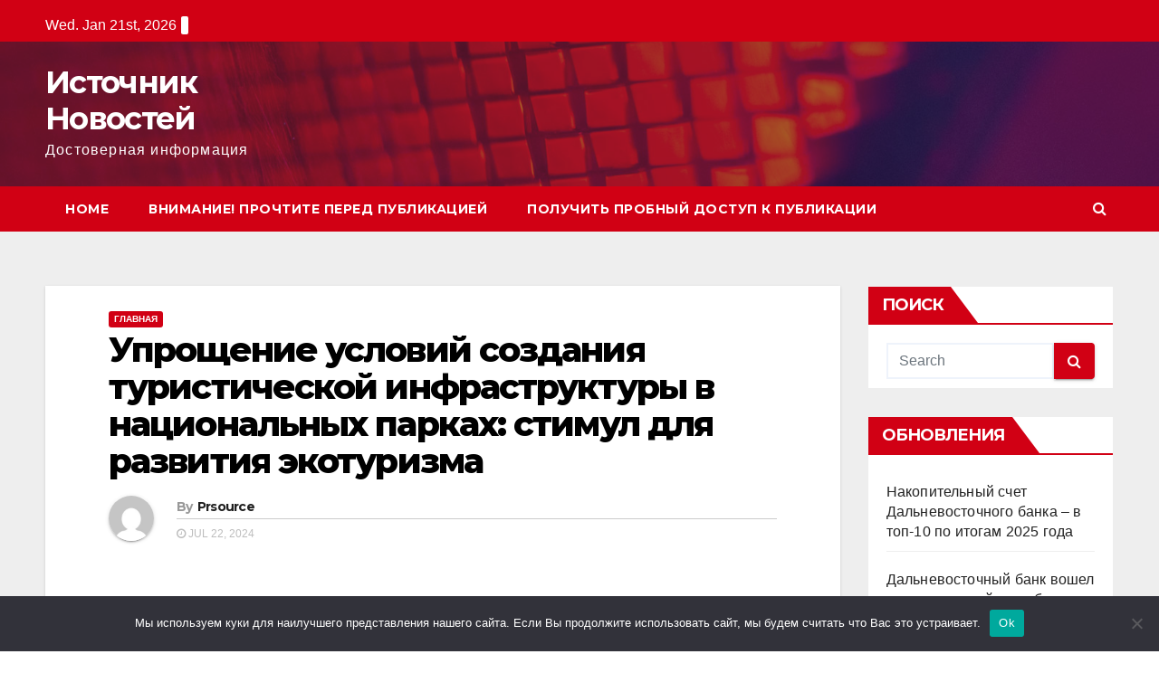

--- FILE ---
content_type: text/html; charset=UTF-8
request_url: https://www.insources.ru/home/uproshhenie-uslovijj-sozdaniya-turisticheskojj-infrast-wr/
body_size: 18273
content:
<!-- =========================
     Page Breadcrumb   
============================== -->
<!DOCTYPE html>
<html lang="ru-RU">
<head>
<meta charset="UTF-8">
<meta name="viewport" content="width=device-width, initial-scale=1">
<link rel="profile" href="http://gmpg.org/xfn/11">
<title>Упрощение условий создания туристической инфраструктуры в национальных парках: стимул для развития экотуризма &#8211; Источник Новостей</title>
<meta name='robots' content='max-image-preview:large' />
	<style>img:is([sizes="auto" i], [sizes^="auto," i]) { contain-intrinsic-size: 3000px 1500px }</style>
	<link rel='dns-prefetch' href='//www.insources.ru' />
<link rel='dns-prefetch' href='//fonts.googleapis.com' />
<link rel="alternate" type="application/rss+xml" title="Источник Новостей &raquo; Feed" href="https://www.insources.ru/feed/" />
<link rel="alternate" type="application/rss+xml" title="Источник Новостей &raquo; Comments Feed" href="https://www.insources.ru/comments/feed/" />
<link rel="alternate" type="application/rss+xml" title="Источник Новостей &raquo; Упрощение условий создания туристической инфраструктуры в национальных парках: стимул для развития экотуризма Comments Feed" href="https://www.insources.ru/home/uproshhenie-uslovijj-sozdaniya-turisticheskojj-infrast-wr/feed/" />
<script type="text/javascript">
/* <![CDATA[ */
window._wpemojiSettings = {"baseUrl":"https:\/\/s.w.org\/images\/core\/emoji\/15.1.0\/72x72\/","ext":".png","svgUrl":"https:\/\/s.w.org\/images\/core\/emoji\/15.1.0\/svg\/","svgExt":".svg","source":{"concatemoji":"https:\/\/www.insources.ru\/wp-includes\/js\/wp-emoji-release.min.js?ver=6.8.1"}};
/*! This file is auto-generated */
!function(i,n){var o,s,e;function c(e){try{var t={supportTests:e,timestamp:(new Date).valueOf()};sessionStorage.setItem(o,JSON.stringify(t))}catch(e){}}function p(e,t,n){e.clearRect(0,0,e.canvas.width,e.canvas.height),e.fillText(t,0,0);var t=new Uint32Array(e.getImageData(0,0,e.canvas.width,e.canvas.height).data),r=(e.clearRect(0,0,e.canvas.width,e.canvas.height),e.fillText(n,0,0),new Uint32Array(e.getImageData(0,0,e.canvas.width,e.canvas.height).data));return t.every(function(e,t){return e===r[t]})}function u(e,t,n){switch(t){case"flag":return n(e,"\ud83c\udff3\ufe0f\u200d\u26a7\ufe0f","\ud83c\udff3\ufe0f\u200b\u26a7\ufe0f")?!1:!n(e,"\ud83c\uddfa\ud83c\uddf3","\ud83c\uddfa\u200b\ud83c\uddf3")&&!n(e,"\ud83c\udff4\udb40\udc67\udb40\udc62\udb40\udc65\udb40\udc6e\udb40\udc67\udb40\udc7f","\ud83c\udff4\u200b\udb40\udc67\u200b\udb40\udc62\u200b\udb40\udc65\u200b\udb40\udc6e\u200b\udb40\udc67\u200b\udb40\udc7f");case"emoji":return!n(e,"\ud83d\udc26\u200d\ud83d\udd25","\ud83d\udc26\u200b\ud83d\udd25")}return!1}function f(e,t,n){var r="undefined"!=typeof WorkerGlobalScope&&self instanceof WorkerGlobalScope?new OffscreenCanvas(300,150):i.createElement("canvas"),a=r.getContext("2d",{willReadFrequently:!0}),o=(a.textBaseline="top",a.font="600 32px Arial",{});return e.forEach(function(e){o[e]=t(a,e,n)}),o}function t(e){var t=i.createElement("script");t.src=e,t.defer=!0,i.head.appendChild(t)}"undefined"!=typeof Promise&&(o="wpEmojiSettingsSupports",s=["flag","emoji"],n.supports={everything:!0,everythingExceptFlag:!0},e=new Promise(function(e){i.addEventListener("DOMContentLoaded",e,{once:!0})}),new Promise(function(t){var n=function(){try{var e=JSON.parse(sessionStorage.getItem(o));if("object"==typeof e&&"number"==typeof e.timestamp&&(new Date).valueOf()<e.timestamp+604800&&"object"==typeof e.supportTests)return e.supportTests}catch(e){}return null}();if(!n){if("undefined"!=typeof Worker&&"undefined"!=typeof OffscreenCanvas&&"undefined"!=typeof URL&&URL.createObjectURL&&"undefined"!=typeof Blob)try{var e="postMessage("+f.toString()+"("+[JSON.stringify(s),u.toString(),p.toString()].join(",")+"));",r=new Blob([e],{type:"text/javascript"}),a=new Worker(URL.createObjectURL(r),{name:"wpTestEmojiSupports"});return void(a.onmessage=function(e){c(n=e.data),a.terminate(),t(n)})}catch(e){}c(n=f(s,u,p))}t(n)}).then(function(e){for(var t in e)n.supports[t]=e[t],n.supports.everything=n.supports.everything&&n.supports[t],"flag"!==t&&(n.supports.everythingExceptFlag=n.supports.everythingExceptFlag&&n.supports[t]);n.supports.everythingExceptFlag=n.supports.everythingExceptFlag&&!n.supports.flag,n.DOMReady=!1,n.readyCallback=function(){n.DOMReady=!0}}).then(function(){return e}).then(function(){var e;n.supports.everything||(n.readyCallback(),(e=n.source||{}).concatemoji?t(e.concatemoji):e.wpemoji&&e.twemoji&&(t(e.twemoji),t(e.wpemoji)))}))}((window,document),window._wpemojiSettings);
/* ]]> */
</script>
<style id='wp-emoji-styles-inline-css' type='text/css'>

	img.wp-smiley, img.emoji {
		display: inline !important;
		border: none !important;
		box-shadow: none !important;
		height: 1em !important;
		width: 1em !important;
		margin: 0 0.07em !important;
		vertical-align: -0.1em !important;
		background: none !important;
		padding: 0 !important;
	}
</style>
<link rel='stylesheet' id='wp-block-library-css' href='https://www.insources.ru/wp-includes/css/dist/block-library/style.min.css?ver=6.8.1' type='text/css' media='all' />
<style id='classic-theme-styles-inline-css' type='text/css'>
/*! This file is auto-generated */
.wp-block-button__link{color:#fff;background-color:#32373c;border-radius:9999px;box-shadow:none;text-decoration:none;padding:calc(.667em + 2px) calc(1.333em + 2px);font-size:1.125em}.wp-block-file__button{background:#32373c;color:#fff;text-decoration:none}
</style>
<style id='global-styles-inline-css' type='text/css'>
:root{--wp--preset--aspect-ratio--square: 1;--wp--preset--aspect-ratio--4-3: 4/3;--wp--preset--aspect-ratio--3-4: 3/4;--wp--preset--aspect-ratio--3-2: 3/2;--wp--preset--aspect-ratio--2-3: 2/3;--wp--preset--aspect-ratio--16-9: 16/9;--wp--preset--aspect-ratio--9-16: 9/16;--wp--preset--color--black: #000000;--wp--preset--color--cyan-bluish-gray: #abb8c3;--wp--preset--color--white: #ffffff;--wp--preset--color--pale-pink: #f78da7;--wp--preset--color--vivid-red: #cf2e2e;--wp--preset--color--luminous-vivid-orange: #ff6900;--wp--preset--color--luminous-vivid-amber: #fcb900;--wp--preset--color--light-green-cyan: #7bdcb5;--wp--preset--color--vivid-green-cyan: #00d084;--wp--preset--color--pale-cyan-blue: #8ed1fc;--wp--preset--color--vivid-cyan-blue: #0693e3;--wp--preset--color--vivid-purple: #9b51e0;--wp--preset--gradient--vivid-cyan-blue-to-vivid-purple: linear-gradient(135deg,rgba(6,147,227,1) 0%,rgb(155,81,224) 100%);--wp--preset--gradient--light-green-cyan-to-vivid-green-cyan: linear-gradient(135deg,rgb(122,220,180) 0%,rgb(0,208,130) 100%);--wp--preset--gradient--luminous-vivid-amber-to-luminous-vivid-orange: linear-gradient(135deg,rgba(252,185,0,1) 0%,rgba(255,105,0,1) 100%);--wp--preset--gradient--luminous-vivid-orange-to-vivid-red: linear-gradient(135deg,rgba(255,105,0,1) 0%,rgb(207,46,46) 100%);--wp--preset--gradient--very-light-gray-to-cyan-bluish-gray: linear-gradient(135deg,rgb(238,238,238) 0%,rgb(169,184,195) 100%);--wp--preset--gradient--cool-to-warm-spectrum: linear-gradient(135deg,rgb(74,234,220) 0%,rgb(151,120,209) 20%,rgb(207,42,186) 40%,rgb(238,44,130) 60%,rgb(251,105,98) 80%,rgb(254,248,76) 100%);--wp--preset--gradient--blush-light-purple: linear-gradient(135deg,rgb(255,206,236) 0%,rgb(152,150,240) 100%);--wp--preset--gradient--blush-bordeaux: linear-gradient(135deg,rgb(254,205,165) 0%,rgb(254,45,45) 50%,rgb(107,0,62) 100%);--wp--preset--gradient--luminous-dusk: linear-gradient(135deg,rgb(255,203,112) 0%,rgb(199,81,192) 50%,rgb(65,88,208) 100%);--wp--preset--gradient--pale-ocean: linear-gradient(135deg,rgb(255,245,203) 0%,rgb(182,227,212) 50%,rgb(51,167,181) 100%);--wp--preset--gradient--electric-grass: linear-gradient(135deg,rgb(202,248,128) 0%,rgb(113,206,126) 100%);--wp--preset--gradient--midnight: linear-gradient(135deg,rgb(2,3,129) 0%,rgb(40,116,252) 100%);--wp--preset--font-size--small: 13px;--wp--preset--font-size--medium: 20px;--wp--preset--font-size--large: 36px;--wp--preset--font-size--x-large: 42px;--wp--preset--spacing--20: 0.44rem;--wp--preset--spacing--30: 0.67rem;--wp--preset--spacing--40: 1rem;--wp--preset--spacing--50: 1.5rem;--wp--preset--spacing--60: 2.25rem;--wp--preset--spacing--70: 3.38rem;--wp--preset--spacing--80: 5.06rem;--wp--preset--shadow--natural: 6px 6px 9px rgba(0, 0, 0, 0.2);--wp--preset--shadow--deep: 12px 12px 50px rgba(0, 0, 0, 0.4);--wp--preset--shadow--sharp: 6px 6px 0px rgba(0, 0, 0, 0.2);--wp--preset--shadow--outlined: 6px 6px 0px -3px rgba(255, 255, 255, 1), 6px 6px rgba(0, 0, 0, 1);--wp--preset--shadow--crisp: 6px 6px 0px rgba(0, 0, 0, 1);}:where(.is-layout-flex){gap: 0.5em;}:where(.is-layout-grid){gap: 0.5em;}body .is-layout-flex{display: flex;}.is-layout-flex{flex-wrap: wrap;align-items: center;}.is-layout-flex > :is(*, div){margin: 0;}body .is-layout-grid{display: grid;}.is-layout-grid > :is(*, div){margin: 0;}:where(.wp-block-columns.is-layout-flex){gap: 2em;}:where(.wp-block-columns.is-layout-grid){gap: 2em;}:where(.wp-block-post-template.is-layout-flex){gap: 1.25em;}:where(.wp-block-post-template.is-layout-grid){gap: 1.25em;}.has-black-color{color: var(--wp--preset--color--black) !important;}.has-cyan-bluish-gray-color{color: var(--wp--preset--color--cyan-bluish-gray) !important;}.has-white-color{color: var(--wp--preset--color--white) !important;}.has-pale-pink-color{color: var(--wp--preset--color--pale-pink) !important;}.has-vivid-red-color{color: var(--wp--preset--color--vivid-red) !important;}.has-luminous-vivid-orange-color{color: var(--wp--preset--color--luminous-vivid-orange) !important;}.has-luminous-vivid-amber-color{color: var(--wp--preset--color--luminous-vivid-amber) !important;}.has-light-green-cyan-color{color: var(--wp--preset--color--light-green-cyan) !important;}.has-vivid-green-cyan-color{color: var(--wp--preset--color--vivid-green-cyan) !important;}.has-pale-cyan-blue-color{color: var(--wp--preset--color--pale-cyan-blue) !important;}.has-vivid-cyan-blue-color{color: var(--wp--preset--color--vivid-cyan-blue) !important;}.has-vivid-purple-color{color: var(--wp--preset--color--vivid-purple) !important;}.has-black-background-color{background-color: var(--wp--preset--color--black) !important;}.has-cyan-bluish-gray-background-color{background-color: var(--wp--preset--color--cyan-bluish-gray) !important;}.has-white-background-color{background-color: var(--wp--preset--color--white) !important;}.has-pale-pink-background-color{background-color: var(--wp--preset--color--pale-pink) !important;}.has-vivid-red-background-color{background-color: var(--wp--preset--color--vivid-red) !important;}.has-luminous-vivid-orange-background-color{background-color: var(--wp--preset--color--luminous-vivid-orange) !important;}.has-luminous-vivid-amber-background-color{background-color: var(--wp--preset--color--luminous-vivid-amber) !important;}.has-light-green-cyan-background-color{background-color: var(--wp--preset--color--light-green-cyan) !important;}.has-vivid-green-cyan-background-color{background-color: var(--wp--preset--color--vivid-green-cyan) !important;}.has-pale-cyan-blue-background-color{background-color: var(--wp--preset--color--pale-cyan-blue) !important;}.has-vivid-cyan-blue-background-color{background-color: var(--wp--preset--color--vivid-cyan-blue) !important;}.has-vivid-purple-background-color{background-color: var(--wp--preset--color--vivid-purple) !important;}.has-black-border-color{border-color: var(--wp--preset--color--black) !important;}.has-cyan-bluish-gray-border-color{border-color: var(--wp--preset--color--cyan-bluish-gray) !important;}.has-white-border-color{border-color: var(--wp--preset--color--white) !important;}.has-pale-pink-border-color{border-color: var(--wp--preset--color--pale-pink) !important;}.has-vivid-red-border-color{border-color: var(--wp--preset--color--vivid-red) !important;}.has-luminous-vivid-orange-border-color{border-color: var(--wp--preset--color--luminous-vivid-orange) !important;}.has-luminous-vivid-amber-border-color{border-color: var(--wp--preset--color--luminous-vivid-amber) !important;}.has-light-green-cyan-border-color{border-color: var(--wp--preset--color--light-green-cyan) !important;}.has-vivid-green-cyan-border-color{border-color: var(--wp--preset--color--vivid-green-cyan) !important;}.has-pale-cyan-blue-border-color{border-color: var(--wp--preset--color--pale-cyan-blue) !important;}.has-vivid-cyan-blue-border-color{border-color: var(--wp--preset--color--vivid-cyan-blue) !important;}.has-vivid-purple-border-color{border-color: var(--wp--preset--color--vivid-purple) !important;}.has-vivid-cyan-blue-to-vivid-purple-gradient-background{background: var(--wp--preset--gradient--vivid-cyan-blue-to-vivid-purple) !important;}.has-light-green-cyan-to-vivid-green-cyan-gradient-background{background: var(--wp--preset--gradient--light-green-cyan-to-vivid-green-cyan) !important;}.has-luminous-vivid-amber-to-luminous-vivid-orange-gradient-background{background: var(--wp--preset--gradient--luminous-vivid-amber-to-luminous-vivid-orange) !important;}.has-luminous-vivid-orange-to-vivid-red-gradient-background{background: var(--wp--preset--gradient--luminous-vivid-orange-to-vivid-red) !important;}.has-very-light-gray-to-cyan-bluish-gray-gradient-background{background: var(--wp--preset--gradient--very-light-gray-to-cyan-bluish-gray) !important;}.has-cool-to-warm-spectrum-gradient-background{background: var(--wp--preset--gradient--cool-to-warm-spectrum) !important;}.has-blush-light-purple-gradient-background{background: var(--wp--preset--gradient--blush-light-purple) !important;}.has-blush-bordeaux-gradient-background{background: var(--wp--preset--gradient--blush-bordeaux) !important;}.has-luminous-dusk-gradient-background{background: var(--wp--preset--gradient--luminous-dusk) !important;}.has-pale-ocean-gradient-background{background: var(--wp--preset--gradient--pale-ocean) !important;}.has-electric-grass-gradient-background{background: var(--wp--preset--gradient--electric-grass) !important;}.has-midnight-gradient-background{background: var(--wp--preset--gradient--midnight) !important;}.has-small-font-size{font-size: var(--wp--preset--font-size--small) !important;}.has-medium-font-size{font-size: var(--wp--preset--font-size--medium) !important;}.has-large-font-size{font-size: var(--wp--preset--font-size--large) !important;}.has-x-large-font-size{font-size: var(--wp--preset--font-size--x-large) !important;}
:where(.wp-block-post-template.is-layout-flex){gap: 1.25em;}:where(.wp-block-post-template.is-layout-grid){gap: 1.25em;}
:where(.wp-block-columns.is-layout-flex){gap: 2em;}:where(.wp-block-columns.is-layout-grid){gap: 2em;}
:root :where(.wp-block-pullquote){font-size: 1.5em;line-height: 1.6;}
</style>
<link rel='stylesheet' id='custom-comments-css-css' href='https://www.insources.ru/wp-content/plugins/bka-single/asset/styles.css?ver=6.8.1' type='text/css' media='all' />
<link rel='stylesheet' id='cookie-notice-front-css' href='https://www.insources.ru/wp-content/plugins/cookie-notice/css/front.min.css?ver=2.4.16' type='text/css' media='all' />
<link rel='stylesheet' id='newsup-fonts-css' href='//fonts.googleapis.com/css?family=Montserrat%3A400%2C500%2C700%2C800%7CWork%2BSans%3A300%2C400%2C500%2C600%2C700%2C800%2C900%26display%3Dswap&#038;subset=latin%2Clatin-ext' type='text/css' media='all' />
<link rel='stylesheet' id='bootstrap-css' href='https://www.insources.ru/wp-content/themes/newsup/css/bootstrap.css?ver=6.8.1' type='text/css' media='all' />
<link rel='stylesheet' id='newsup-style-css' href='https://www.insources.ru/wp-content/themes/newsinsource/style.css?ver=6.8.1' type='text/css' media='all' />
<link rel='stylesheet' id='font-awesome-css' href='https://www.insources.ru/wp-content/themes/newsup/css/font-awesome.css?ver=6.8.1' type='text/css' media='all' />
<link rel='stylesheet' id='owl-carousel-css' href='https://www.insources.ru/wp-content/themes/newsup/css/owl.carousel.css?ver=6.8.1' type='text/css' media='all' />
<link rel='stylesheet' id='smartmenus-css' href='https://www.insources.ru/wp-content/themes/newsup/css/jquery.smartmenus.bootstrap.css?ver=6.8.1' type='text/css' media='all' />
<link rel='stylesheet' id='newsup-style-parent-css' href='https://www.insources.ru/wp-content/themes/newsup/style.css?ver=6.8.1' type='text/css' media='all' />
<link rel='stylesheet' id='newsberg-style-css' href='https://www.insources.ru/wp-content/themes/newsinsource/style.css?ver=1.0' type='text/css' media='all' />
<link rel='stylesheet' id='newsberg-default-css-css' href='https://www.insources.ru/wp-content/themes/newsinsource/css/colors/default.css?ver=6.8.1' type='text/css' media='all' />
<script type="text/javascript" id="cookie-notice-front-js-before">
/* <![CDATA[ */
var cnArgs = {"ajaxUrl":"https:\/\/www.insources.ru\/wp-admin\/admin-ajax.php","nonce":"d6265194e1","hideEffect":"fade","position":"bottom","onScroll":false,"onScrollOffset":100,"onClick":false,"cookieName":"cookie_notice_accepted","cookieTime":2592000,"cookieTimeRejected":2592000,"globalCookie":false,"redirection":false,"cache":false,"revokeCookies":false,"revokeCookiesOpt":"automatic"};
/* ]]> */
</script>
<script type="text/javascript" src="https://www.insources.ru/wp-content/plugins/cookie-notice/js/front.min.js?ver=2.4.16" id="cookie-notice-front-js"></script>
<script type="text/javascript" src="https://www.insources.ru/wp-includes/js/jquery/jquery.min.js?ver=3.7.1" id="jquery-core-js"></script>
<script type="text/javascript" src="https://www.insources.ru/wp-includes/js/jquery/jquery-migrate.min.js?ver=3.4.1" id="jquery-migrate-js"></script>
<script type="text/javascript" src="https://www.insources.ru/wp-content/themes/newsup/js/navigation.js?ver=6.8.1" id="newsup-navigation-js"></script>
<script type="text/javascript" src="https://www.insources.ru/wp-content/themes/newsup/js/bootstrap.js?ver=6.8.1" id="bootstrap-js"></script>
<script type="text/javascript" src="https://www.insources.ru/wp-content/themes/newsup/js/owl.carousel.min.js?ver=6.8.1" id="owl-carousel-min-js"></script>
<script type="text/javascript" src="https://www.insources.ru/wp-content/themes/newsup/js/jquery.smartmenus.js?ver=6.8.1" id="smartmenus-js-js"></script>
<script type="text/javascript" src="https://www.insources.ru/wp-content/themes/newsup/js/jquery.smartmenus.bootstrap.js?ver=6.8.1" id="bootstrap-smartmenus-js-js"></script>
<script type="text/javascript" src="https://www.insources.ru/wp-content/themes/newsup/js/jquery.marquee.js?ver=6.8.1" id="newsup-main-js-js"></script>
<link rel="https://api.w.org/" href="https://www.insources.ru/wp-json/" /><link rel="alternate" title="JSON" type="application/json" href="https://www.insources.ru/wp-json/wp/v2/posts/89184" /><link rel="EditURI" type="application/rsd+xml" title="RSD" href="https://www.insources.ru/xmlrpc.php?rsd" />
<meta name="generator" content="WordPress 6.8.1" />
<link rel="canonical" href="https://www.insources.ru/home/uproshhenie-uslovijj-sozdaniya-turisticheskojj-infrast-wr/" />
<link rel='shortlink' href='https://www.insources.ru/?p=89184' />
<link rel="alternate" title="oEmbed (JSON)" type="application/json+oembed" href="https://www.insources.ru/wp-json/oembed/1.0/embed?url=https%3A%2F%2Fwww.insources.ru%2Fhome%2Fuproshhenie-uslovijj-sozdaniya-turisticheskojj-infrast-wr%2F" />
<meta name="description" content="Стимулом для развития экотуризма станет упрощение условий создания туристической инфраструктуры в национальных парках. На сегодняшний день национальные парки становятся все более популярными среди туристов, желающих насладиться природой и увидеть уникаль"><style type="text/css" id="custom-background-css">
    .wrapper { background-color: #eee; }
</style>
<style type="text/css">.recentcomments a{display:inline !important;padding:0 !important;margin:0 !important;}</style></head>
<body class="wp-singular post-template-default single single-post postid-89184 single-format-standard wp-embed-responsive wp-theme-newsup wp-child-theme-newsinsource cookies-not-set  ta-hide-date-author-in-list" >
<div id="page" class="site">
<a class="skip-link screen-reader-text" href="#content">
Skip to content</a>
    <div class="wrapper" id="custom-background-css">
        <header class="mg-headwidget">
            <!--==================== TOP BAR ====================-->

            <div class="mg-head-detail hidden-xs">
    <div class="container-fluid">
        <div class="row">
                        <div class="col-md-6 col-xs-12 col-sm-6">
                <ul class="info-left">
                            <li>Wed. Jan 21st, 2026             <span  id="time" class="time"></span>
                    </li>
                    </ul>
            </div>
                        <div class="col-md-6 col-xs-12">
                <ul class="mg-social info-right">
                    
                                      </ul>
            </div>
                    </div>
    </div>
</div>
            <div class="clearfix"></div>
                        <div class="mg-nav-widget-area-back" style='background-image: url("https://www.insources.ru/wp-content/themes/newsinsource/images/head-back.jpg" );'>
                        <div class="overlay">
              <div class="inner"  style="background-color:rgba(32,47,91,0.4);" > 
                <div class="container-fluid">
                    <div class="mg-nav-widget-area">
                        <div class="row align-items-center">
                            <div class="col-md-3 col-sm-4 text-center-xs">
                                <div class="navbar-header">
                                                                <div class="site-branding-text">
                                <h1 class="site-title"> <a href="https://www.insources.ru/" rel="home">Источник Новостей</a></h1>
                                <p class="site-description">Достоверная информация</p>
                                </div>
                                                              </div>
                            </div>
                           
                        </div>
                    </div>
                </div>
              </div>
              </div>
          </div>
    <div class="mg-menu-full">
      <nav class="navbar navbar-expand-lg navbar-wp">
        <div class="container-fluid flex-row-reverse">
          <!-- Right nav -->
                    <div class="m-header d-flex pl-3 ml-auto my-2 my-lg-0 position-relative align-items-center">
                                                <a class="mobilehomebtn" href="https://www.insources.ru"><span class="fa fa-home"></span></a>
                        <!-- navbar-toggle -->
                        <button class="navbar-toggler mx-auto" type="button" data-toggle="collapse" data-target="#navbar-wp" aria-controls="navbarSupportedContent" aria-expanded="false" aria-label="Toggle navigation">
                          <i class="fa fa-bars"></i>
                        </button>
                        <!-- /navbar-toggle -->
                        <div class="dropdown show mg-search-box pr-2">
                            <a class="dropdown-toggle msearch ml-auto" href="#" role="button" id="dropdownMenuLink" data-toggle="dropdown" aria-haspopup="true" aria-expanded="false">
                               <i class="fa fa-search"></i>
                            </a>

                            <div class="dropdown-menu searchinner" aria-labelledby="dropdownMenuLink">
                        <form role="search" method="get" id="searchform" action="https://www.insources.ru/">
  <div class="input-group">
    <input type="search" class="form-control" placeholder="Search" value="" name="s" />
    <span class="input-group-btn btn-default">
    <button type="submit" class="btn"> <i class="fa fa-search"></i> </button>
    </span> </div>
</form>                      </div>
                        </div>
                        
                    </div>
                    <!-- /Right nav -->
         
          
                  <div class="collapse navbar-collapse" id="navbar-wp">
                  	<div class="d-md-block">
                  <div class=""><ul class="nav navbar-nav mr-auto"><li ><a href="https://www.insources.ru/" title="Home">Home</a></li><li class="page_item page-item-5400"><a href="https://www.insources.ru/vnimanie-prochtite-pered-publikaciej/">Внимание! Прочтите перед публикацией</a></li><li class="page_item page-item-137810"><a href="https://www.insources.ru/poluchit-probnyj-dostup-k-publikacii/">Получить пробный доступ к публикации</a></li></ul></div>
        				</div>		
              		</div>
          </div>
      </nav> <!-- /Navigation -->
    </div>
</header>
<div class="clearfix"></div>
 <!--==================== Newsup breadcrumb section ====================-->
<!-- =========================
     Page Content Section      
============================== -->
<main id="content">
    <!--container-->
    <div class="container-fluid">
      <!--row-->
      <div class="row">
        <!--col-md-->
                                                <div class="col-md-9">
                    		                  <div class="mg-blog-post-box"> 
              <div class="mg-header">
                                <div class="mg-blog-category"> 
                      <a class="newsup-categories category-color-1" href="https://www.insources.ru/category/home/" alt="View all posts in Главная"> 
                                 Главная
                             </a>                </div>
                                <h1 class="title single"> <a title="Permalink to: Упрощение условий создания туристической инфраструктуры в национальных парках: стимул для развития экотуризма">
                  Упрощение условий создания туристической инфраструктуры в национальных парках: стимул для развития экотуризма</a>
                </h1>

                <div class="media mg-info-author-block"> 
                                    <a class="mg-author-pic" href="https://www.insources.ru/author/"> <img alt='' src='https://secure.gravatar.com/avatar/3ccdbd974ac2ab01cfb91a2f28010241bb3d2cea631b9b3299c68a0bc51f4f48?s=150&#038;d=mm&#038;r=g' srcset='https://secure.gravatar.com/avatar/3ccdbd974ac2ab01cfb91a2f28010241bb3d2cea631b9b3299c68a0bc51f4f48?s=300&#038;d=mm&#038;r=g 2x' class='avatar avatar-150 photo' height='150' width='150' decoding='async'/> </a>
                                  <div class="media-body">
                                        <h4 class="media-heading"><span>By</span><a href="https://www.insources.ru/author/">Prsource</a></h4>
                                                            <span class="mg-blog-date"><i class="fa fa-clock-o"></i> 
                      Jul 22, 2024</span>
                                      </div>
                </div>
              </div>
              <article class="small single">
                <div id='body_226273_miss_1'></div> <p class="ql-align-justify">	Стимулом для развития экотуризма станет упрощение условий создания туристической инфраструктуры в национальных парках. </p><p class="ql-align-justify">	На сегодняшний день национальные парки становятся все более популярными среди туристов, желающих насладиться природой и увидеть уникальные экосистемы. Однако создание туристической инфраструктуры в этих уникальных природных уголках часто сталкивается с различными ограничениями и сложностями</p><p class="ql-align-justify">	Одной из основных проблем, с которыми сталкиваются организации, желающие создать туристическую инфраструктуру в национальных парках, является сложная процедура получения разрешений и лицензий. Часто это требует длительного времени и больших финансовых затрат, что отпугивает потенциальных инвесторов. Упрощение процедур и сокращение бюрократических барьеров позволит быстрее и эффективнее развивать туристическую инфраструктуру в национальных парках.</p><p class="ql-align-justify">	Другой проблемой является ограничение на строительство в природных зонах. Хотя это ограничение обусловлено необходимостью сохранения экосистем и биоразнообразия, существует возможность создания экологически устойчивых и современных сооружений, которые не нанесут ущерб окружающей среде. Применение инновационных технологий и экологически чистых материалов позволит сохранить природу и развивать туризм в национальных парках.</p><p class="ql-align-justify">	Лебедева Елена, заместитель директора Ставропольского филиала Президентской академии отмечает, что важно учитывать мнение местных сообществ и жителей при разработке туристической инфраструктуры в национальных парках. Сотрудничество с местными жителями и включение их в процесс принятия решений поможет создать устойчивые и взаимовыгодные отношения между туристами, организациями и местным населением.</p><p class="ql-align-justify">	Упрощение условий создания туристической инфраструктуры в национальных парках не только способствует развитию экотуризма, но и способствует сохранению природного наследия и биоразнообразия.</p><p class="ql-align-justify">	&nbsp;</p><p><br></p>
    <p>Комментариев пока нет.</p>
<h4>Это интересно:</h4><ul><li><a href="https://www.insources.ru/home/o-razvitii-agroturizma-xj/">Агритуризм открывает уникальные возможности для социально-экономического развития в регионах Северного Кавкаса?</a></li></ul>                                                     <script>
    function pinIt()
    {
      var e = document.createElement('script');
      e.setAttribute('type','text/javascript');
      e.setAttribute('charset','UTF-8');
      e.setAttribute('src','https://assets.pinterest.com/js/pinmarklet.js?r='+Math.random()*99999999);
      document.body.appendChild(e);
    }
    </script>
                     <div class="post-share">
                          <div class="post-share-icons cf">
                           
                              <a href="https://www.facebook.com/sharer.php?u=https://www.insources.ru/home/uproshhenie-uslovijj-sozdaniya-turisticheskojj-infrast-wr/" class="link facebook" target="_blank" >
                                <i class="fa fa-facebook"></i></a>
                            
            
                              <a href="http://twitter.com/share?url=https://www.insources.ru/home/uproshhenie-uslovijj-sozdaniya-turisticheskojj-infrast-wr/&#038;text=%D0%A3%D0%BF%D1%80%D0%BE%D1%89%D0%B5%D0%BD%D0%B8%D0%B5%20%D1%83%D1%81%D0%BB%D0%BE%D0%B2%D0%B8%D0%B9%20%D1%81%D0%BE%D0%B7%D0%B4%D0%B0%D0%BD%D0%B8%D1%8F%20%D1%82%D1%83%D1%80%D0%B8%D1%81%D1%82%D0%B8%D1%87%D0%B5%D1%81%D0%BA%D0%BE%D0%B9%20%D0%B8%D0%BD%D1%84%D1%80%D0%B0%D1%81%D1%82%D1%80%D1%83%D0%BA%D1%82%D1%83%D1%80%D1%8B%20%D0%B2%20%D0%BD%D0%B0%D1%86%D0%B8%D0%BE%D0%BD%D0%B0%D0%BB%D1%8C%D0%BD%D1%8B%D1%85%20%D0%BF%D0%B0%D1%80%D0%BA%D0%B0%D1%85%3A%20%D1%81%D1%82%D0%B8%D0%BC%D1%83%D0%BB%20%D0%B4%D0%BB%D1%8F%20%D1%80%D0%B0%D0%B7%D0%B2%D0%B8%D1%82%D0%B8%D1%8F%20%D1%8D%D0%BA%D0%BE%D1%82%D1%83%D1%80%D0%B8%D0%B7%D0%BC%D0%B0" class="link twitter" target="_blank">
                                <i class="fa fa-twitter"></i></a>
            
                              <a href="mailto:?subject=Упрощение%20условий%20создания%20туристической%20инфраструктуры%20в%20национальных%20парках:%20стимул%20для%20развития%20экотуризма&#038;body=https://www.insources.ru/home/uproshhenie-uslovijj-sozdaniya-turisticheskojj-infrast-wr/" class="link email" target="_blank" >
                                <i class="fa fa-envelope-o"></i></a>


                              <a href="https://www.linkedin.com/sharing/share-offsite/?url=https://www.insources.ru/home/uproshhenie-uslovijj-sozdaniya-turisticheskojj-infrast-wr/&#038;title=%D0%A3%D0%BF%D1%80%D0%BE%D1%89%D0%B5%D0%BD%D0%B8%D0%B5%20%D1%83%D1%81%D0%BB%D0%BE%D0%B2%D0%B8%D0%B9%20%D1%81%D0%BE%D0%B7%D0%B4%D0%B0%D0%BD%D0%B8%D1%8F%20%D1%82%D1%83%D1%80%D0%B8%D1%81%D1%82%D0%B8%D1%87%D0%B5%D1%81%D0%BA%D0%BE%D0%B9%20%D0%B8%D0%BD%D1%84%D1%80%D0%B0%D1%81%D1%82%D1%80%D1%83%D0%BA%D1%82%D1%83%D1%80%D1%8B%20%D0%B2%20%D0%BD%D0%B0%D1%86%D0%B8%D0%BE%D0%BD%D0%B0%D0%BB%D1%8C%D0%BD%D1%8B%D1%85%20%D0%BF%D0%B0%D1%80%D0%BA%D0%B0%D1%85%3A%20%D1%81%D1%82%D0%B8%D0%BC%D1%83%D0%BB%20%D0%B4%D0%BB%D1%8F%20%D1%80%D0%B0%D0%B7%D0%B2%D0%B8%D1%82%D0%B8%D1%8F%20%D1%8D%D0%BA%D0%BE%D1%82%D1%83%D1%80%D0%B8%D0%B7%D0%BC%D0%B0" class="link linkedin" target="_blank" >
                                <i class="fa fa-linkedin"></i></a>

                              <a href="javascript:pinIt();" class="link pinterest"><i class="fa fa-pinterest"></i></a>    
                          </div>
                    </div>

              </article>
            </div>
		                 <div class="media mg-info-author-block">
            <a class="mg-author-pic" href="https://www.insources.ru/author/"><img alt='' src='https://secure.gravatar.com/avatar/3ccdbd974ac2ab01cfb91a2f28010241bb3d2cea631b9b3299c68a0bc51f4f48?s=150&#038;d=mm&#038;r=g' srcset='https://secure.gravatar.com/avatar/3ccdbd974ac2ab01cfb91a2f28010241bb3d2cea631b9b3299c68a0bc51f4f48?s=300&#038;d=mm&#038;r=g 2x' class='avatar avatar-150 photo' height='150' width='150' loading='lazy' decoding='async'/></a>
                <div class="media-body">
                  <h4 class="media-heading">By <a href ="https://www.insources.ru/author/">Prsource</a></h4>
                  <p></p>
                </div>
            </div>
                          <div class="mg-featured-slider p-3 mb-4">
                        <!--Start mg-realated-slider -->
                        <div class="mg-sec-title">
                            <!-- mg-sec-title -->
                                                        <h4>Related Post</h4>
                        </div>
                        <!-- // mg-sec-title -->
                           <div class="row">
                                <!-- featured_post -->
                                                                      <!-- blog -->
                                  <div class="col-md-4">
                                    <div class="mg-blog-post-3 minh back-img" 
                                    >
                                      <div class="mg-blog-inner">
                                                                                      <div class="mg-blog-category"> <a class="newsup-categories category-color-1" href="https://www.insources.ru/category/home/" alt="View all posts in Главная"> 
                                 Главная
                             </a>                                          </div>                                             <h4 class="title"> <a href="https://www.insources.ru/home/nakopitelnyjj-schet-dalnevostochnogo-banka-v-top-6s5x/" title="Permalink to: Накопительный счет Дальневосточного банка – в топ-10 по итогам 2025 года">
                                              Накопительный счет Дальневосточного банка – в топ-10 по итогам 2025 года</a>
                                             </h4>
                                            <div class="mg-blog-meta"> 
                                                                                          <span class="mg-blog-date"><i class="fa fa-clock-o"></i> 
                                              Jan 21, 2026</span>
                                                                                        <a href="https://www.insources.ru/author/"> <i class="fa fa-user-circle-o"></i> Prsource</a>
                                             </div>
                                        </div>
                                    </div>
                                  </div>
                                    <!-- blog -->
                                                                        <!-- blog -->
                                  <div class="col-md-4">
                                    <div class="mg-blog-post-3 minh back-img" 
                                    >
                                      <div class="mg-blog-inner">
                                                                                      <div class="mg-blog-category"> <a class="newsup-categories category-color-1" href="https://www.insources.ru/category/home/" alt="View all posts in Главная"> 
                                 Главная
                             </a>                                          </div>                                             <h4 class="title"> <a href="https://www.insources.ru/home/dalnevostochnyjj-bank-voshel-v-top-mediarejjtinga-b-mw/" title="Permalink to: Дальневосточный банк вошел в топ медиарейтинга банков за 2025 год">
                                              Дальневосточный банк вошел в топ медиарейтинга банков за 2025 год</a>
                                             </h4>
                                            <div class="mg-blog-meta"> 
                                                                                          <span class="mg-blog-date"><i class="fa fa-clock-o"></i> 
                                              Jan 21, 2026</span>
                                                                                        <a href="https://www.insources.ru/author/"> <i class="fa fa-user-circle-o"></i> Prsource</a>
                                             </div>
                                        </div>
                                    </div>
                                  </div>
                                    <!-- blog -->
                                                                        <!-- blog -->
                                  <div class="col-md-4">
                                    <div class="mg-blog-post-3 minh back-img" 
                                    >
                                      <div class="mg-blog-inner">
                                                                                      <div class="mg-blog-category"> <a class="newsup-categories category-color-1" href="https://www.insources.ru/category/home/" alt="View all posts in Главная"> 
                                 Главная
                             </a>                                          </div>                                             <h4 class="title"> <a href="https://www.insources.ru/home/ekspress-audit-reputacii-za-odin-den-nov-vq967/" title="Permalink to: Экспресс-аудит репутации за один день: новый продукт от Анатолия Перепёлкина">
                                              Экспресс-аудит репутации за один день: новый продукт от Анатолия Перепёлкина</a>
                                             </h4>
                                            <div class="mg-blog-meta"> 
                                                                                          <span class="mg-blog-date"><i class="fa fa-clock-o"></i> 
                                              Jan 20, 2026</span>
                                                                                        <a href="https://www.insources.ru/author/-2/"> <i class="fa fa-user-circle-o"></i> Fedoris</a>
                                             </div>
                                        </div>
                                    </div>
                                  </div>
                                    <!-- blog -->
                                                                </div>
                            
                    </div>
                    <!--End mg-realated-slider -->
                  <div id="comments" class="comments-area mg-card-box padding-20">

		<div id="respond" class="comment-respond">
		<h3 id="reply-title" class="comment-reply-title">Leave a Reply <small><a rel="nofollow" id="cancel-comment-reply-link" href="/home/uproshhenie-uslovijj-sozdaniya-turisticheskojj-infrast-wr/#respond" style="display:none;">Cancel reply</a></small></h3><form action="https://www.insources.ru/wp-comments-post.php" method="post" id="commentform" class="comment-form" novalidate><p class="comment-notes"><span id="email-notes">Your email address will not be published.</span> <span class="required-field-message">Required fields are marked <span class="required">*</span></span></p><p class="comment-form-comment"><label for="comment">Comment <span class="required">*</span></label> <textarea autocomplete="new-password"  id="a673a2d32a"  name="a673a2d32a"   cols="45" rows="8" maxlength="65525" required></textarea><textarea id="comment" aria-label="hp-comment" aria-hidden="true" name="comment" autocomplete="new-password" style="padding:0 !important;clip:rect(1px, 1px, 1px, 1px) !important;position:absolute !important;white-space:nowrap !important;height:1px !important;width:1px !important;overflow:hidden !important;" tabindex="-1"></textarea><script data-noptimize>document.getElementById("comment").setAttribute( "id", "a3f06cbaa3e80277266f62ad6eb2233a" );document.getElementById("a673a2d32a").setAttribute( "id", "comment" );</script></p><p class="comment-form-author"><label for="author">Name <span class="required">*</span></label> <input id="author" name="author" type="text" value="" size="30" maxlength="245" autocomplete="name" required /></p>
<p class="comment-form-email"><label for="email">Email <span class="required">*</span></label> <input id="email" name="email" type="email" value="" size="30" maxlength="100" aria-describedby="email-notes" autocomplete="email" required /></p>
<p class="comment-form-url"><label for="url">Website</label> <input id="url" name="url" type="url" value="" size="30" maxlength="200" autocomplete="url" /></p>
<p class="comment-form-cookies-consent"><input id="wp-comment-cookies-consent" name="wp-comment-cookies-consent" type="checkbox" value="yes" /> <label for="wp-comment-cookies-consent">Save my name, email, and website in this browser for the next time I comment.</label></p>
<p class="form-submit"><input name="submit" type="submit" id="submit" class="submit" value="Post Comment" /> <input type='hidden' name='comment_post_ID' value='89184' id='comment_post_ID' />
<input type='hidden' name='comment_parent' id='comment_parent' value='0' />
</p></form>	</div><!-- #respond -->
	</div><!-- #comments -->      </div>
             <!--sidebar-->
          <!--col-md-3-->
            <aside class="col-md-3">
                  
<aside id="secondary" class="widget-area" role="complementary">
	<div id="sidebar-right" class="mg-sidebar">
		<div id="search-2" class="mg-widget widget_search"><div class="mg-wid-title"><h6>Поиск</h6></div><form role="search" method="get" id="searchform" action="https://www.insources.ru/">
  <div class="input-group">
    <input type="search" class="form-control" placeholder="Search" value="" name="s" />
    <span class="input-group-btn btn-default">
    <button type="submit" class="btn"> <i class="fa fa-search"></i> </button>
    </span> </div>
</form></div>
		<div id="recent-posts-2" class="mg-widget widget_recent_entries">
		<div class="mg-wid-title"><h6>Обновления</h6></div>
		<ul>
											<li>
					<a href="https://www.insources.ru/home/nakopitelnyjj-schet-dalnevostochnogo-banka-v-top-6s5x/">Накопительный счет Дальневосточного банка – в топ-10 по итогам 2025 года</a>
									</li>
											<li>
					<a href="https://www.insources.ru/home/dalnevostochnyjj-bank-voshel-v-top-mediarejjtinga-b-mw/">Дальневосточный банк вошел в топ медиарейтинга банков за 2025 год</a>
									</li>
											<li>
					<a href="https://www.insources.ru/meropriyatiya-i-sobytiya/post-ekspress-audit-reputacii-kak-za-den-uvidet-18/">Экспресс-аудит репутации: как за 1 день увидеть 80% проблем бизнеса</a>
									</li>
											<li>
					<a href="https://www.insources.ru/home/ekspress-audit-reputacii-za-odin-den-nov-vq967/">Экспресс-аудит репутации за один день: новый продукт от Анатолия Перепёлкина</a>
									</li>
											<li>
					<a href="https://www.insources.ru/home/novost-studenty-guap-v-centralnojj-akciznojj-tamozhne-um1/">Студенты ГУАП — в Центральной акцизной таможне</a>
									</li>
					</ul>

		</div><div id="recent-comments-2" class="mg-widget widget_recent_comments"><div class="mg-wid-title"><h6>recent comments</h6></div><ul id="recentcomments"><li class="recentcomments"><span class="comment-author-link">Ross Smith</span> on <a href="https://www.insources.ru/home/3671456-uroki-izvlechennye-iz-napadeniya-na-severnyjj-potok-sbp/#comment-68942">Уроки, извлеченные из нападения на &#8220;Северный Поток&#8221;</a></li><li class="recentcomments"><span class="comment-author-link">antonio</span> on <a href="https://www.insources.ru/home/masshtabnaya-razdacha-podarkov-vsem-zhitelyam-sankt-peterburga-ot-gorodskoj-socialnoj-seti-privet-sosed/#comment-491">Масштабная раздача подарков всем жителям Санкт-Петербурга от городской социальной сети &#8220;Привет, сосед&#8221;</a></li><li class="recentcomments"><span class="comment-author-link"><a href="https://www.vfchemical.com/" class="url" rel="ugc external nofollow">Промышленная Химия</a></span> on <a href="https://www.insources.ru/home/victoria-fortress-rasshiryaet-set-predstavitelstv-po-vsemu-miru/#comment-415">Victoria Fortress расширяет сеть представительств по всему миру</a></li><li class="recentcomments"><span class="comment-author-link">Данил</span> on <a href="https://www.insources.ru/home/936/#comment-69">Петербургские соседи станут ближе друг к другу: в Северной столице заработала социальная сеть для жильцов многоквартирных домов</a></li><li class="recentcomments"><span class="comment-author-link">Дарья</span> on <a href="https://www.insources.ru/home/936/#comment-53">Петербургские соседи станут ближе друг к другу: в Северной столице заработала социальная сеть для жильцов многоквартирных домов</a></li></ul></div><div id="archives-2" class="mg-widget widget_archive"><div class="mg-wid-title"><h6>Архивы</h6></div>
			<ul>
					<li><a href='https://www.insources.ru/2026/01/'>January 2026</a></li>
	<li><a href='https://www.insources.ru/2025/12/'>December 2025</a></li>
	<li><a href='https://www.insources.ru/2025/11/'>November 2025</a></li>
	<li><a href='https://www.insources.ru/2025/10/'>October 2025</a></li>
	<li><a href='https://www.insources.ru/2025/09/'>September 2025</a></li>
	<li><a href='https://www.insources.ru/2025/08/'>August 2025</a></li>
	<li><a href='https://www.insources.ru/2025/07/'>July 2025</a></li>
	<li><a href='https://www.insources.ru/2025/06/'>June 2025</a></li>
	<li><a href='https://www.insources.ru/2025/05/'>May 2025</a></li>
	<li><a href='https://www.insources.ru/2025/04/'>April 2025</a></li>
	<li><a href='https://www.insources.ru/2025/03/'>March 2025</a></li>
	<li><a href='https://www.insources.ru/2025/02/'>February 2025</a></li>
	<li><a href='https://www.insources.ru/2025/01/'>January 2025</a></li>
	<li><a href='https://www.insources.ru/2024/12/'>December 2024</a></li>
	<li><a href='https://www.insources.ru/2024/11/'>November 2024</a></li>
	<li><a href='https://www.insources.ru/2024/10/'>October 2024</a></li>
	<li><a href='https://www.insources.ru/2024/09/'>September 2024</a></li>
	<li><a href='https://www.insources.ru/2024/08/'>August 2024</a></li>
	<li><a href='https://www.insources.ru/2024/07/'>July 2024</a></li>
	<li><a href='https://www.insources.ru/2024/06/'>June 2024</a></li>
	<li><a href='https://www.insources.ru/2024/05/'>May 2024</a></li>
	<li><a href='https://www.insources.ru/2024/04/'>April 2024</a></li>
	<li><a href='https://www.insources.ru/2024/03/'>March 2024</a></li>
	<li><a href='https://www.insources.ru/2024/02/'>February 2024</a></li>
	<li><a href='https://www.insources.ru/2024/01/'>January 2024</a></li>
	<li><a href='https://www.insources.ru/2023/12/'>December 2023</a></li>
	<li><a href='https://www.insources.ru/2023/11/'>November 2023</a></li>
	<li><a href='https://www.insources.ru/2023/10/'>October 2023</a></li>
	<li><a href='https://www.insources.ru/2023/09/'>September 2023</a></li>
	<li><a href='https://www.insources.ru/2023/08/'>August 2023</a></li>
	<li><a href='https://www.insources.ru/2023/07/'>July 2023</a></li>
	<li><a href='https://www.insources.ru/2023/06/'>June 2023</a></li>
	<li><a href='https://www.insources.ru/2023/05/'>May 2023</a></li>
	<li><a href='https://www.insources.ru/2023/04/'>April 2023</a></li>
	<li><a href='https://www.insources.ru/2023/03/'>March 2023</a></li>
	<li><a href='https://www.insources.ru/2023/02/'>February 2023</a></li>
	<li><a href='https://www.insources.ru/2023/01/'>January 2023</a></li>
	<li><a href='https://www.insources.ru/2022/12/'>December 2022</a></li>
	<li><a href='https://www.insources.ru/2022/11/'>November 2022</a></li>
	<li><a href='https://www.insources.ru/2022/10/'>October 2022</a></li>
	<li><a href='https://www.insources.ru/2022/09/'>September 2022</a></li>
	<li><a href='https://www.insources.ru/2022/08/'>August 2022</a></li>
	<li><a href='https://www.insources.ru/2022/07/'>July 2022</a></li>
	<li><a href='https://www.insources.ru/2022/06/'>June 2022</a></li>
	<li><a href='https://www.insources.ru/2022/05/'>May 2022</a></li>
	<li><a href='https://www.insources.ru/2022/04/'>April 2022</a></li>
	<li><a href='https://www.insources.ru/2022/03/'>March 2022</a></li>
	<li><a href='https://www.insources.ru/2022/02/'>February 2022</a></li>
	<li><a href='https://www.insources.ru/2022/01/'>January 2022</a></li>
	<li><a href='https://www.insources.ru/2021/12/'>December 2021</a></li>
	<li><a href='https://www.insources.ru/2021/11/'>November 2021</a></li>
	<li><a href='https://www.insources.ru/2021/10/'>October 2021</a></li>
	<li><a href='https://www.insources.ru/2021/09/'>September 2021</a></li>
	<li><a href='https://www.insources.ru/2021/08/'>August 2021</a></li>
	<li><a href='https://www.insources.ru/2021/07/'>July 2021</a></li>
	<li><a href='https://www.insources.ru/2021/06/'>June 2021</a></li>
	<li><a href='https://www.insources.ru/2021/05/'>May 2021</a></li>
	<li><a href='https://www.insources.ru/2021/04/'>April 2021</a></li>
	<li><a href='https://www.insources.ru/2021/03/'>March 2021</a></li>
	<li><a href='https://www.insources.ru/2021/02/'>February 2021</a></li>
	<li><a href='https://www.insources.ru/2021/01/'>January 2021</a></li>
	<li><a href='https://www.insources.ru/2020/12/'>December 2020</a></li>
	<li><a href='https://www.insources.ru/2020/11/'>November 2020</a></li>
	<li><a href='https://www.insources.ru/2020/10/'>October 2020</a></li>
	<li><a href='https://www.insources.ru/2020/09/'>September 2020</a></li>
	<li><a href='https://www.insources.ru/2020/08/'>August 2020</a></li>
	<li><a href='https://www.insources.ru/2020/07/'>July 2020</a></li>
	<li><a href='https://www.insources.ru/2020/05/'>May 2020</a></li>
	<li><a href='https://www.insources.ru/2020/04/'>April 2020</a></li>
	<li><a href='https://www.insources.ru/2020/02/'>February 2020</a></li>
	<li><a href='https://www.insources.ru/2020/01/'>January 2020</a></li>
	<li><a href='https://www.insources.ru/2019/12/'>December 2019</a></li>
	<li><a href='https://www.insources.ru/2019/10/'>October 2019</a></li>
	<li><a href='https://www.insources.ru/2019/09/'>September 2019</a></li>
	<li><a href='https://www.insources.ru/2019/06/'>June 2019</a></li>
	<li><a href='https://www.insources.ru/2019/05/'>May 2019</a></li>
	<li><a href='https://www.insources.ru/2019/03/'>March 2019</a></li>
	<li><a href='https://www.insources.ru/2019/01/'>January 2019</a></li>
	<li><a href='https://www.insources.ru/2018/12/'>December 2018</a></li>
	<li><a href='https://www.insources.ru/2018/08/'>August 2018</a></li>
	<li><a href='https://www.insources.ru/2018/05/'>May 2018</a></li>
	<li><a href='https://www.insources.ru/2017/05/'>May 2017</a></li>
	<li><a href='https://www.insources.ru/2017/02/'>February 2017</a></li>
			</ul>

			</div><div id="categories-2" class="mg-widget widget_categories"><div class="mg-wid-title"><h6>Категории</h6></div>
			<ul>
					<li class="cat-item cat-item-1"><a href="https://www.insources.ru/category/uncategorized/">Uncategorized</a>
</li>
	<li class="cat-item cat-item-4"><a href="https://www.insources.ru/category/biznes-i-predprinimatelstvo/">Бизнес и предпринимательство</a>
</li>
	<li class="cat-item cat-item-9"><a href="https://www.insources.ru/category/gadzhety/">Гаджеты</a>
</li>
	<li class="cat-item cat-item-3"><a href="https://www.insources.ru/category/home/">Главная</a>
</li>
	<li class="cat-item cat-item-7"><a href="https://www.insources.ru/category/zhizn/">Жизнь</a>
</li>
	<li class="cat-item cat-item-16"><a href="https://www.insources.ru/category/zdorove/">Здоровье</a>
</li>
	<li class="cat-item cat-item-11"><a href="https://www.insources.ru/category/meropriyatiya-i-sobytiya/">Мероприятия и события</a>
</li>
	<li class="cat-item cat-item-13"><a href="https://www.insources.ru/category/novinki-i-nou-xau/">Новинки и Ноу-Хау</a>
</li>
	<li class="cat-item cat-item-14"><a href="https://www.insources.ru/category/persony/">Персоны</a>
</li>
	<li class="cat-item cat-item-8"><a href="https://www.insources.ru/category/pokupki/">Покупки</a>
</li>
	<li class="cat-item cat-item-12"><a href="https://www.insources.ru/category/proizvodstvo/">Производство</a>
</li>
	<li class="cat-item cat-item-15"><a href="https://www.insources.ru/category/semya/">Семья</a>
</li>
	<li class="cat-item cat-item-5"><a href="https://www.insources.ru/category/uslugi/">Услуги</a>
</li>
	<li class="cat-item cat-item-6"><a href="https://www.insources.ru/category/uslugi-b2b/">Услуги B2B</a>
</li>
	<li class="cat-item cat-item-10"><a href="https://www.insources.ru/category/uspex/">Успех</a>
</li>
			</ul>

			</div>	</div>
</aside><!-- #secondary -->
            </aside>
          <!--/col-md-3-->
      <!--/sidebar-->
          </div>
  </div>
</main>
  <div class="container-fluid mr-bot40 mg-posts-sec-inner">
        <div class="missed-inner">
        <div class="row">
                        <div class="col-md-12">
                <div class="mg-sec-title">
                    <!-- mg-sec-title -->
                    <h4>You missed</h4>
                </div>
            </div>
                            <!--col-md-3-->
                <div class="col-md-3 col-sm-6 pulse animated">
               <div class="mg-blog-post-3 minh back-img" 
                            >
                    <div class="mg-blog-inner">
                      <div class="mg-blog-category">
                      <a class="newsup-categories category-color-1" href="https://www.insources.ru/category/home/" alt="View all posts in Главная"> 
                                 Главная
                             </a>                      </div>
                      <h4 class="title"> <a href="https://www.insources.ru/home/nakopitelnyjj-schet-dalnevostochnogo-banka-v-top-6s5x/" title="Permalink to: Накопительный счет Дальневосточного банка – в топ-10 по итогам 2025 года"> Накопительный счет Дальневосточного банка – в топ-10 по итогам 2025 года</a> </h4>
                          <div class="mg-blog-meta">
        <span class="mg-blog-date"><i class="fa fa-clock-o"></i>
         <a href="https://www.insources.ru/2026/01/">
         Jan 21, 2026</a></span>
         <a class="auth" href="https://www.insources.ru/author/"><i class="fa fa-user-circle-o"></i> 
        Prsource</a>
         
    </div>
                        </div>
                </div>
            </div>
            <!--/col-md-3-->
                         <!--col-md-3-->
                <div class="col-md-3 col-sm-6 pulse animated">
               <div class="mg-blog-post-3 minh back-img" 
                            >
                    <div class="mg-blog-inner">
                      <div class="mg-blog-category">
                      <a class="newsup-categories category-color-1" href="https://www.insources.ru/category/home/" alt="View all posts in Главная"> 
                                 Главная
                             </a>                      </div>
                      <h4 class="title"> <a href="https://www.insources.ru/home/dalnevostochnyjj-bank-voshel-v-top-mediarejjtinga-b-mw/" title="Permalink to: Дальневосточный банк вошел в топ медиарейтинга банков за 2025 год"> Дальневосточный банк вошел в топ медиарейтинга банков за 2025 год</a> </h4>
                          <div class="mg-blog-meta">
        <span class="mg-blog-date"><i class="fa fa-clock-o"></i>
         <a href="https://www.insources.ru/2026/01/">
         Jan 21, 2026</a></span>
         <a class="auth" href="https://www.insources.ru/author/"><i class="fa fa-user-circle-o"></i> 
        Prsource</a>
         
    </div>
                        </div>
                </div>
            </div>
            <!--/col-md-3-->
                         <!--col-md-3-->
                <div class="col-md-3 col-sm-6 pulse animated">
               <div class="mg-blog-post-3 minh back-img" 
                            >
                    <div class="mg-blog-inner">
                      <div class="mg-blog-category">
                      <a class="newsup-categories category-color-1" href="https://www.insources.ru/category/meropriyatiya-i-sobytiya/" alt="View all posts in Мероприятия и события"> 
                                 Мероприятия и события
                             </a>                      </div>
                      <h4 class="title"> <a href="https://www.insources.ru/meropriyatiya-i-sobytiya/post-ekspress-audit-reputacii-kak-za-den-uvidet-18/" title="Permalink to: Экспресс-аудит репутации: как за 1 день увидеть 80% проблем бизнеса"> Экспресс-аудит репутации: как за 1 день увидеть 80% проблем бизнеса</a> </h4>
                          <div class="mg-blog-meta">
        <span class="mg-blog-date"><i class="fa fa-clock-o"></i>
         <a href="https://www.insources.ru/2026/01/">
         Jan 20, 2026</a></span>
         <a class="auth" href="https://www.insources.ru/author/-2/"><i class="fa fa-user-circle-o"></i> 
        Fedoris</a>
         
    </div>
                        </div>
                </div>
            </div>
            <!--/col-md-3-->
                         <!--col-md-3-->
                <div class="col-md-3 col-sm-6 pulse animated">
               <div class="mg-blog-post-3 minh back-img" 
                            >
                    <div class="mg-blog-inner">
                      <div class="mg-blog-category">
                      <a class="newsup-categories category-color-1" href="https://www.insources.ru/category/home/" alt="View all posts in Главная"> 
                                 Главная
                             </a>                      </div>
                      <h4 class="title"> <a href="https://www.insources.ru/home/ekspress-audit-reputacii-za-odin-den-nov-vq967/" title="Permalink to: Экспресс-аудит репутации за один день: новый продукт от Анатолия Перепёлкина"> Экспресс-аудит репутации за один день: новый продукт от Анатолия Перепёлкина</a> </h4>
                          <div class="mg-blog-meta">
        <span class="mg-blog-date"><i class="fa fa-clock-o"></i>
         <a href="https://www.insources.ru/2026/01/">
         Jan 20, 2026</a></span>
         <a class="auth" href="https://www.insources.ru/author/-2/"><i class="fa fa-user-circle-o"></i> 
        Fedoris</a>
         
    </div>
                        </div>
                </div>
            </div>
            <!--/col-md-3-->
                     

                </div>
            </div>
        </div>
<!--==================== FOOTER AREA ====================-->
        <footer> 
            <div class="overlay" style="background-color: ;">
                <!--Start mg-footer-widget-area-->
                                 <div class="mg-footer-widget-area">
                    <div class="container-fluid">
                        <div class="row">
                                                  </div>
                        <!--/row-->
                    </div>
                    <!--/container-->
                </div>
                                 <!--End mg-footer-widget-area-->
                <!--Start mg-footer-widget-area-->
                <div class="mg-footer-bottom-area">
                    <div class="container-fluid">
                        <div class="divide-line"></div>
                        <div class="row">
                            <!--col-md-4-->
                            <div class="col-md-6">
                                                             <div class="site-branding-text">
                              <h1 class="site-title"> <a href="https://www.insources.ru/" rel="home">Источник Новостей</a></h1>
                              <p class="site-description">Достоверная информация</p>
                              </div>
                                                          </div>

                             
                            <div class="col-md-6 text-right text-xs">
                                
                            <ul class="mg-social">
                                                                 </ul>


                            </div>
                            <!--/col-md-4-->  
                             
                        </div>
                        <!--/row-->
                    </div>
                    <!--/container-->
                </div>
                <!--End mg-footer-widget-area-->

                <div class="mg-footer-copyright">
                    <div class="container-fluid">
                        <div class="row">
                            <div class="col-md-6 text-xs">
                                <p>
                                <a href="https://wordpress.org/">
								Proudly powered by WordPress								</a>
								<span class="sep"> | </span>
								Theme: Newsup by <a href="https://themeansar.com/" rel="designer">Themeansar</a>.								</p>
                            </div>



                            <div class="col-md-6 text-right text-xs">
                                <div class=""><ul class="info-right"><li ><a href="https://www.insources.ru/" title="Home">Home</a></li><li class="page_item page-item-5400"><a href="https://www.insources.ru/vnimanie-prochtite-pered-publikaciej/">Внимание! Прочтите перед публикацией</a></li><li class="page_item page-item-137810"><a href="https://www.insources.ru/poluchit-probnyj-dostup-k-publikacii/">Получить пробный доступ к публикации</a></li></ul></div>
                            </div>
                        </div>
                    </div>
                </div>
            </div>
            <!--/overlay-->
        </footer>
        <!--/footer-->
    </div>
    <!--/wrapper-->
    <!--Scroll To Top-->
    <a href="#" class="ta_upscr bounceInup animated"><i class="fa fa-angle-up"></i></a>
    <!--/Scroll To Top-->
<!-- /Scroll To Top -->
<script type="speculationrules">
{"prefetch":[{"source":"document","where":{"and":[{"href_matches":"\/*"},{"not":{"href_matches":["\/wp-*.php","\/wp-admin\/*","\/wp-content\/uploads\/*","\/wp-content\/*","\/wp-content\/plugins\/*","\/wp-content\/themes\/newsinsource\/*","\/wp-content\/themes\/newsup\/*","\/*\\?(.+)"]}},{"not":{"selector_matches":"a[rel~=\"nofollow\"]"}},{"not":{"selector_matches":".no-prefetch, .no-prefetch a"}}]},"eagerness":"conservative"}]}
</script>
<p style="text-align: center; margin: 20px;"><a href="https://www.business-key.com/conditions.html" target="_blank" style="margin-right:10px;">Пользовательское соглашение</a></p><script type="text/javascript" src="https://www.insources.ru/wp-includes/js/comment-reply.min.js?ver=6.8.1" id="comment-reply-js" async="async" data-wp-strategy="async"></script>
<script type="text/javascript" src="https://www.insources.ru/wp-content/themes/newsup/js/custom.js?ver=6.8.1" id="newsup-custom-js"></script>
	<script>
	/(trident|msie)/i.test(navigator.userAgent)&&document.getElementById&&window.addEventListener&&window.addEventListener("hashchange",function(){var t,e=location.hash.substring(1);/^[A-z0-9_-]+$/.test(e)&&(t=document.getElementById(e))&&(/^(?:a|select|input|button|textarea)$/i.test(t.tagName)||(t.tabIndex=-1),t.focus())},!1);
	</script>
	<script src="https://www.business-key.com/mon/pix.php?d=www.insources.ru&pid=89184&u=https%3A%2F%2Fwww.insources.ru%2F%3Fp%3D89184&r=523500940"></script> <!-- Yandex.Metrika counter -->
<script type="text/javascript" >
   (function(m,e,t,r,i,k,a){m[i]=m[i]||function(){(m[i].a=m[i].a||[]).push(arguments)};
   m[i].l=1*new Date();
   for (var j = 0; j < document.scripts.length; j++) {if (document.scripts[j].src === r) { return; }}
   k=e.createElement(t),a=e.getElementsByTagName(t)[0],k.async=1,k.src=r,a.parentNode.insertBefore(k,a)})
   (window, document, "script", "https://mc.yandex.ru/metrika/tag.js", "ym");

   ym(66514684, "init", {
        clickmap:true,
        trackLinks:true,
        accurateTrackBounce:true
   });
</script>
<noscript><div><img src="https://mc.yandex.ru/watch/66514684" style="position:absolute; left:-9999px;" alt="" /></div></noscript>
<!-- /Yandex.Metrika counter -->
  <style>
	  
	 .request_form input{
		 color: black;
		 background: white;
	 } 
	 .request_form button{
		 background: #eee;
		 color: black;
		 font-weight: bold;
		 text-transform: uppercase;
	 }
    /* Стили для плавающей иконки */
    #publish-btn {
      position: fixed;
      right: 80px;
      bottom: 50px;
      background: #728b8b;
      color: #fff;
      padding: 12px 18px 12px 14px;
      border-radius: 30px;
      font-size: 18px;
      cursor: pointer;
      box-shadow: 0 4px 18px rgba(0,0,0,0.12);
      opacity: 0;
      transform: translateY(30px);
      transition: opacity 0.3s, transform 0.3s;
      z-index: 100;
      pointer-events: none; /* Чтобы не было кликабельно до появления */
    }
     #publish-btn a{
      display: flex;
      align-items: center;

	 }
    #publish-btn a:link,#publish-btn a:hover,#publish-btn a:visited{
		color: white;
	}
    #publish-btn.visible {
      opacity: 1;
      transform: translateY(0);
      pointer-events: auto; /* теперь кликабельно */
    }
    /* SVG стили */
    #publish-btn .icon {
      width: 32px;
      height: 32px;
      margin-right: 10px;
      fill: #fff;
      flex-shrink: 0;
    }
    @media (max-width: 575px) {
      #publish-btn {
        font-size: 15px;
        right: 15px;
        bottom: 20px;
        padding: 10px 14px 10px 10px;
      }
      #publish-btn .icon {
        width: 20px;
        height: 20px;
        margin-right: 7px;
      }
    }
  </style>

<div id="publish-btn">
	<a rel="nofollow noindex" href="https://www.insources.ru/poluchit-probnyj-dostup-k-publikacii/">
    <svg class="icon" viewBox="0 0 24 24">
      <path d="M19 21H5c-1.1 0-2-.9-2-2V5c0-1.1.9-2 2-2h7v2H5v14h14v-7h2v7c0 1.1-.9 2-2 2zm-8-5.5v-5h2v5h3l-4 4-4-4h3zm7.59-11.41L20.17 4 10 14.17l-4.17-4.18L7.59 8l2.41 2.41L17.59 4z"/>
    </svg>
    Опубликовать</a> </div>

  <script>
    function showPublishButtonOnScroll() {
      var btn = document.getElementById('publish-btn');
      var totalHeight = document.documentElement.scrollHeight - document.documentElement.clientHeight;
      var scrolled = window.scrollY || document.documentElement.scrollTop;
      if(totalHeight < 10) return; // дуже короткая страница

//      if (scrolled / totalHeight >= 0.0) {
        btn.classList.add('visible');
//      } else {
//        btn.classList.remove('visible');
//      }
    }
    window.addEventListener('scroll', showPublishButtonOnScroll);
    // Проверим при загрузке showPublishButtonOnScroll();
  </script>

		<!-- Cookie Notice plugin v2.4.16 by Hu-manity.co https://hu-manity.co/ -->
		<div id="cookie-notice" role="dialog" class="cookie-notice-hidden cookie-revoke-hidden cn-position-bottom" aria-label="Cookie Notice" style="background-color: rgba(50,50,58,1);"><div class="cookie-notice-container" style="color: #fff"><span id="cn-notice-text" class="cn-text-container">Мы используем куки для наилучшего представления нашего сайта. Если Вы продолжите использовать сайт, мы будем считать что Вас это устраивает.</span><span id="cn-notice-buttons" class="cn-buttons-container"><a href="#" id="cn-accept-cookie" data-cookie-set="accept" class="cn-set-cookie cn-button" aria-label="Ok" style="background-color: #00a99d">Ok</a></span><span id="cn-close-notice" data-cookie-set="accept" class="cn-close-icon" title="Нет"></span></div>
			
		</div>
		<!-- / Cookie Notice plugin --></body>
</html>